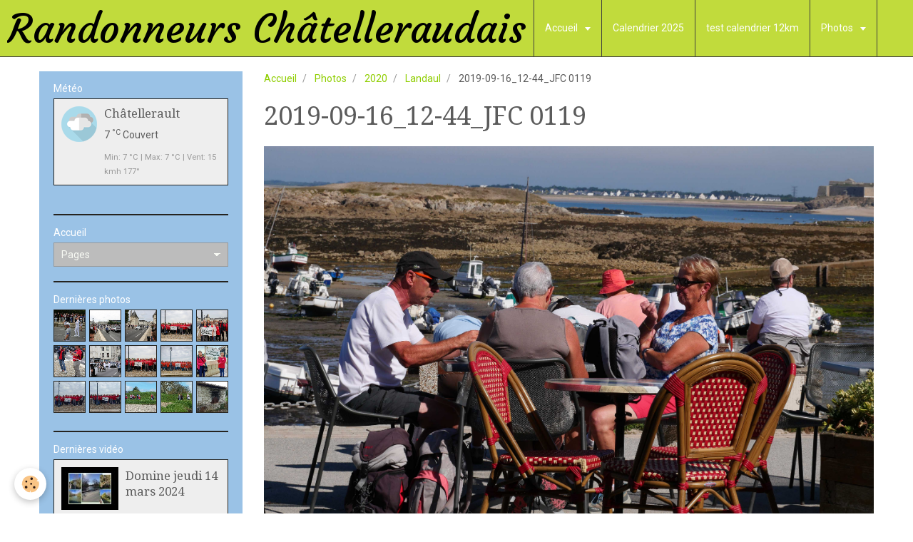

--- FILE ---
content_type: text/html; charset=UTF-8
request_url: https://www.randonneurschatelleraudais.fr/album/cat-2020/landaul/2019-09-16-12-44-jfc-0119.html
body_size: 70478
content:
<!DOCTYPE html>
<html lang="fr">
    <head>
        <title>2019-09-16_12-44_JFC 0119</title>
        <!-- smart / travel -->
<meta http-equiv="Content-Type" content="text/html; charset=utf-8">
<!--[if IE]>
<meta http-equiv="X-UA-Compatible" content="IE=edge">
<![endif]-->
<meta name="viewport" content="width=device-width, initial-scale=1, maximum-scale=1.0, user-scalable=no">
<meta name="msapplication-tap-highlight" content="no">
  <link rel="image_src" href="https://www.randonneurschatelleraudais.fr/medias/album/2019-09-16-12-44-jfc-0119.jpg" />
  <meta property="og:image" content="https://www.randonneurschatelleraudais.fr/medias/album/2019-09-16-12-44-jfc-0119.jpg" />
  <link rel="canonical" href="https://www.randonneurschatelleraudais.fr/album/cat-2020/landaul/2019-09-16-12-44-jfc-0119.html">
<meta name="generator" content="e-monsite (e-monsite.com)">



<link href="https://fonts.googleapis.com/css?family=Open%20Sans:300,400,700&amp;display=swap" rel="stylesheet">




        <meta name="theme-color" content="#8FCE00">
        <meta name="msapplication-navbutton-color" content="#8FCE00">
        <meta name="apple-mobile-web-app-capable" content="yes">
        <meta name="apple-mobile-web-app-status-bar-style" content="black-translucent">

                
                                    
                                    
                                     
                                                                                                                    
            <link href="https://fonts.googleapis.com/css?family=Roboto:300,400,700%7CDroid%20Serif:300,400,700%7CCourgette:300,400,700&display=swap" rel="stylesheet">
        
        <link href="https://maxcdn.bootstrapcdn.com/font-awesome/4.7.0/css/font-awesome.min.css" rel="stylesheet">

        <link href="//www.randonneurschatelleraudais.fr/themes/combined.css?v=6_1646067808_312" rel="stylesheet">

        <!-- EMS FRAMEWORK -->
        <script src="//www.randonneurschatelleraudais.fr/medias/static/themes/ems_framework/js/jquery.min.js"></script>
        <!-- HTML5 shim and Respond.js for IE8 support of HTML5 elements and media queries -->
        <!--[if lt IE 9]>
        <script src="//www.randonneurschatelleraudais.fr/medias/static/themes/ems_framework/js/html5shiv.min.js"></script>
        <script src="//www.randonneurschatelleraudais.fr/medias/static/themes/ems_framework/js/respond.min.js"></script>
        <![endif]-->
        <script src="//www.randonneurschatelleraudais.fr/medias/static/themes/ems_framework/js/ems-framework.min.js?v=2093"></script>
        <script src="https://www.randonneurschatelleraudais.fr/themes/content.js?v=6_1646067808_312&lang=fr"></script>

            <script src="//www.randonneurschatelleraudais.fr/medias/static/js/rgpd-cookies/jquery.rgpd-cookies.js?v=2093"></script>
    <script>
                                    $(document).ready(function() {
            $.RGPDCookies({
                theme: 'ems_framework',
                site: 'www.randonneurschatelleraudais.fr',
                privacy_policy_link: '/about/privacypolicy/',
                cookies: [{"id":null,"favicon_url":"https:\/\/ssl.gstatic.com\/analytics\/20210414-01\/app\/static\/analytics_standard_icon.png","enabled":true,"model":"google_analytics","title":"Google Analytics","short_description":"Permet d'analyser les statistiques de consultation de notre site","long_description":"Indispensable pour piloter notre site internet, il permet de mesurer des indicateurs comme l\u2019affluence, les produits les plus consult\u00e9s, ou encore la r\u00e9partition g\u00e9ographique des visiteurs.","privacy_policy_url":"https:\/\/support.google.com\/analytics\/answer\/6004245?hl=fr","slug":"google-analytics"},{"id":null,"favicon_url":"","enabled":true,"model":"addthis","title":"AddThis","short_description":"Partage social","long_description":"Nous utilisons cet outil afin de vous proposer des liens de partage vers des plateformes tiers comme Twitter, Facebook, etc.","privacy_policy_url":"https:\/\/www.oracle.com\/legal\/privacy\/addthis-privacy-policy.html","slug":"addthis"}],
                modal_title: 'Gestion\u0020des\u0020cookies',
                modal_description: 'd\u00E9pose\u0020des\u0020cookies\u0020pour\u0020am\u00E9liorer\u0020votre\u0020exp\u00E9rience\u0020de\u0020navigation,\nmesurer\u0020l\u0027audience\u0020du\u0020site\u0020internet,\u0020afficher\u0020des\u0020publicit\u00E9s\u0020personnalis\u00E9es,\nr\u00E9aliser\u0020des\u0020campagnes\u0020cibl\u00E9es\u0020et\u0020personnaliser\u0020l\u0027interface\u0020du\u0020site.',
                privacy_policy_label: 'Consulter\u0020la\u0020politique\u0020de\u0020confidentialit\u00E9',
                check_all_label: 'Tout\u0020cocher',
                refuse_button: 'Refuser',
                settings_button: 'Param\u00E9trer',
                accept_button: 'Accepter',
                callback: function() {
                    // website google analytics case (with gtag), consent "on the fly"
                    if ('gtag' in window && typeof window.gtag === 'function') {
                        if (window.jsCookie.get('rgpd-cookie-google-analytics') === undefined
                            || window.jsCookie.get('rgpd-cookie-google-analytics') === '0') {
                            gtag('consent', 'update', {
                                'ad_storage': 'denied',
                                'analytics_storage': 'denied'
                            });
                        } else {
                            gtag('consent', 'update', {
                                'ad_storage': 'granted',
                                'analytics_storage': 'granted'
                            });
                        }
                    }
                }
            });
        });
    </script>

        <script async src="https://www.googletagmanager.com/gtag/js?id=G-4VN4372P6E"></script>
<script>
    window.dataLayer = window.dataLayer || [];
    function gtag(){dataLayer.push(arguments);}
    
    gtag('consent', 'default', {
        'ad_storage': 'denied',
        'analytics_storage': 'denied'
    });
    
    gtag('js', new Date());
    gtag('config', 'G-4VN4372P6E');
</script>

                <script type="application/ld+json">
    {
        "@context" : "https://schema.org/",
        "@type" : "WebSite",
        "name" : "Randonneurs Châtelleraudais",
        "url" : "https://www.randonneurschatelleraudais.fr/"
    }
</script>
            </head>
    <body id="album_run_cat-2020_landaul_2019-09-16-12-44-jfc-0119" class="default menu-fixed">
        

        
        <!-- NAV -->
        <nav class="navbar navbar-top navbar-fixed-top">
            <div class="container">
                <div class="navbar-header">
                                        <button data-toggle="collapse" data-target="#navbar" data-orientation="horizontal" class="btn btn-link navbar-toggle">
                		<i class="fa fa-bars"></i>
					</button>
                                                            <a class="brand" href="https://www.randonneurschatelleraudais.fr/">
                                                                        <span>Randonneurs Châtelleraudais</span>
                                            </a>
                                    </div>
                                <div id="navbar" class="collapse">
                        <ul class="nav navbar-nav">
                    <li class="subnav">
                <a href="https://www.randonneurschatelleraudais.fr/pages/" class="subnav-toggle" data-toggle="subnav">
                                        Accueil
                </a>
                                    <ul class="nav subnav-menu">
                                                    <li class="subnav">
                                <a href="https://www.randonneurschatelleraudais.fr/pages/pages-membres/" class="subnav-toggle" data-toggle="subnav">
                                    Pages membres du CA
                                </a>
                                                                    <ul class="nav subnav-menu">
                                                                                    <li>
                                                <a href="https://www.randonneurschatelleraudais.fr/pages/pages-membres/agenda/">Agenda</a>
                                            </li>
                                                                                    <li>
                                                <a href="https://www.randonneurschatelleraudais.fr/pages/pages-membres/documents-pour-le-bureau.html">Documents pour le bureau</a>
                                            </li>
                                                                                    <li>
                                                <a href="https://www.randonneurschatelleraudais.fr/pages/pages-membres/les-comptes-rendus-de-reunion.html">Les comptes rendus de réunion</a>
                                            </li>
                                                                                    <li>
                                                <a href="https://www.randonneurschatelleraudais.fr/pages/pages-membres/secretariat.html">Coordonnées CA 2024</a>
                                            </li>
                                                                            </ul>
                                                            </li>
                                                    <li class="subnav">
                                <a href="https://www.randonneurschatelleraudais.fr/pages/l-assos/" class="subnav-toggle" data-toggle="subnav">
                                    L'association
                                </a>
                                                                    <ul class="nav subnav-menu">
                                                                                    <li>
                                                <a href="https://www.randonneurschatelleraudais.fr/pages/l-assos/l-association-1761057911.html">Les membres du bureau</a>
                                            </li>
                                                                                    <li>
                                                <a href="https://www.randonneurschatelleraudais.fr/pages/l-assos/le-president.html">Le mot du Président</a>
                                            </li>
                                                                                    <li>
                                                <a href="https://www.randonneurschatelleraudais.fr/pages/l-assos/presentation-du-club.html">Présentation du club</a>
                                            </li>
                                                                                    <li>
                                                <a href="https://www.randonneurschatelleraudais.fr/pages/l-assos/page.html">Documents : RI ...</a>
                                            </li>
                                                                                    <li>
                                                <a href="https://www.randonneurschatelleraudais.fr/pages/l-assos/notre-materiel.html">Notre matériel</a>
                                            </li>
                                                                                    <li>
                                                <a href="https://www.randonneurschatelleraudais.fr/pages/l-assos/baliseurs.html">Baliseurs</a>
                                            </li>
                                                                            </ul>
                                                            </li>
                                                    <li class="subnav">
                                <a href="https://www.randonneurschatelleraudais.fr/pages/nos-activites/" class="subnav-toggle" data-toggle="subnav">
                                    Nos activités
                                </a>
                                                                    <ul class="nav subnav-menu">
                                                                                    <li>
                                                <a href="https://www.randonneurschatelleraudais.fr/pages/nos-activites/rando-pedestre.html">Rando pédestre</a>
                                            </li>
                                                                                    <li>
                                                <a href="https://www.randonneurschatelleraudais.fr/pages/nos-activites/rando-sante.html">Rando Santé</a>
                                            </li>
                                                                                    <li>
                                                <a href="https://www.randonneurschatelleraudais.fr/pages/nos-activites/marche-nordique.html">Marche Nordique</a>
                                            </li>
                                                                            </ul>
                                                            </li>
                                                    <li class="subnav">
                                <a href="https://www.randonneurschatelleraudais.fr/pages/revus/" class="subnav-toggle" data-toggle="subnav">
                                    Revues
                                </a>
                                                                    <ul class="nav subnav-menu">
                                                                                    <li>
                                                <a href="https://www.randonneurschatelleraudais.fr/pages/revus/revue-de-presse.html">Revue de presse</a>
                                            </li>
                                                                                    <li>
                                                <a href="https://www.randonneurschatelleraudais.fr/pages/revus/revues-nouv-aquitaine-rando.html">Revues Nouv. Aquitaine rando</a>
                                            </li>
                                                                                    <li>
                                                <a href="https://www.randonneurschatelleraudais.fr/pages/revus/revues-sentier-vienne.html">Revues sentiers Vienne</a>
                                            </li>
                                                                            </ul>
                                                            </li>
                                                    <li>
                                <a href="https://www.randonneurschatelleraudais.fr/pages/formation.html">
                                    Formation
                                </a>
                                                            </li>
                                                    <li>
                                <a href="https://www.randonneurschatelleraudais.fr/pages/regles-de-prudence.html">
                                    Votre sécurité
                                </a>
                                                            </li>
                                                    <li>
                                <a href="https://www.randonneurschatelleraudais.fr/pages/adhesion-a-l-association.html">
                                    Adhésion et débutants
                                </a>
                                                            </li>
                                                    <li>
                                <a href="https://www.randonneurschatelleraudais.fr/pages/pour-nous-joindre.html">
                                    Pour nous joindre
                                </a>
                                                            </li>
                                                    <li>
                                <a href="https://www.randonneurschatelleraudais.fr/pages/fichiers-a-telecharger.html">
                                    Fichiers à télécharger
                                </a>
                                                            </li>
                                                    <li>
                                <a href="https://www.randonneurschatelleraudais.fr/pages/faq.html">
                                    FAQ.
                                </a>
                                                            </li>
                                                    <li>
                                <a href="https://www.randonneurschatelleraudais.fr/pages/mentions-legales.html">
                                    Mentions légales
                                </a>
                                                            </li>
                                                    <li>
                                <a href="https://www.randonneurschatelleraudais.fr/pages/notre-region-gites.html">
                                    Notre région- Gîtes ....
                                </a>
                                                            </li>
                                            </ul>
                            </li>
                    <li>
                <a href="https://www.randonneurschatelleraudais.fr/pages/calendrier-2025/">
                                        Calendrier 2025
                </a>
                            </li>
                    <li>
                <a href="https://www.randonneurschatelleraudais.fr/pages/test-calendrier-12km.html">
                                        test calendrier 12km
                </a>
                            </li>
                    <li class="subnav">
                <a href="https://www.randonneurschatelleraudais.fr/album/" class="subnav-toggle" data-toggle="subnav">
                                        Photos
                </a>
                                    <ul class="nav subnav-menu">
                                                    <li class="subnav">
                                <a href="https://www.randonneurschatelleraudais.fr/album/cat-2020/" class="subnav-toggle" data-toggle="subnav">
                                    2020
                                </a>
                                                                    <ul class="nav subnav-menu">
                                                                                    <li>
                                                <a href="https://www.randonneurschatelleraudais.fr/album/cat-2020/galette/">Galette</a>
                                            </li>
                                                                                    <li>
                                                <a href="https://www.randonneurschatelleraudais.fr/album/cat-2020/sejour-asnelles/">Séjour Asnelles</a>
                                            </li>
                                                                                    <li>
                                                <a href="https://www.randonneurschatelleraudais.fr/album/cat-2020/marche-nordique/">Marche Nordique</a>
                                            </li>
                                                                                    <li>
                                                <a href="https://www.randonneurschatelleraudais.fr/album/cat-2020/sejour-st-savinien/">Séjour St Savinien</a>
                                            </li>
                                                                                    <li>
                                                <a href="https://www.randonneurschatelleraudais.fr/album/cat-2020/dimanche/">Dimanche</a>
                                            </li>
                                                                                    <li>
                                                <a href="https://www.randonneurschatelleraudais.fr/album/cat-2020/jeudi/">Jeudi</a>
                                            </li>
                                                                                    <li>
                                                <a href="https://www.randonneurschatelleraudais.fr/album/cat-2020/mardi-rando-sante/">Mardi (rando santé)</a>
                                            </li>
                                                                                    <li>
                                                <a href="https://www.randonneurschatelleraudais.fr/album/cat-2020/lundi/">Lundi</a>
                                            </li>
                                                                                    <li>
                                                <a href="https://www.randonneurschatelleraudais.fr/album/cat-2020/jura/">Jura</a>
                                            </li>
                                                                                    <li>
                                                <a href="https://www.randonneurschatelleraudais.fr/album/cat-2020/landaul/">Landaul</a>
                                            </li>
                                                                                    <li>
                                                <a href="https://www.randonneurschatelleraudais.fr/album/cat-2020/soiree-video/">Soirée vidéo</a>
                                            </li>
                                                                                    <li>
                                                <a href="https://www.randonneurschatelleraudais.fr/album/cat-2020/balisage/">Balisage</a>
                                            </li>
                                                                                    <li>
                                                <a href="https://www.randonneurschatelleraudais.fr/album/cat-2020/chandeleur/">Chandeleur</a>
                                            </li>
                                                                            </ul>
                                                            </li>
                                                    <li class="subnav">
                                <a href="https://www.randonneurschatelleraudais.fr/album/cat-2021/" class="subnav-toggle" data-toggle="subnav">
                                    2021
                                </a>
                                                                    <ul class="nav subnav-menu">
                                                                                    <li>
                                                <a href="https://www.randonneurschatelleraudais.fr/album/cat-2021/cremille/">Crémille</a>
                                            </li>
                                                                                    <li>
                                                <a href="https://www.randonneurschatelleraudais.fr/album/cat-2021/baliseurs/">Baliseurs</a>
                                            </li>
                                                                                    <li>
                                                <a href="https://www.randonneurschatelleraudais.fr/album/cat-2021/rando-du-lundi/">Rando du lundi</a>
                                            </li>
                                                                                    <li>
                                                <a href="https://www.randonneurschatelleraudais.fr/album/cat-2021/randos-du-lundi-12-kms/">Randos du lundi 12 kms</a>
                                            </li>
                                                                                    <li>
                                                <a href="https://www.randonneurschatelleraudais.fr/album/cat-2021/randos-du-jeudi/">Randos du jeudi</a>
                                            </li>
                                                                                    <li>
                                                <a href="https://www.randonneurschatelleraudais.fr/album/cat-2021/randos-douces/">randos douces</a>
                                            </li>
                                                                            </ul>
                                                            </li>
                                                    <li class="subnav">
                                <a href="https://www.randonneurschatelleraudais.fr/album/cat-2022/" class="subnav-toggle" data-toggle="subnav">
                                    2022
                                </a>
                                                                    <ul class="nav subnav-menu">
                                                                                    <li>
                                                <a href="https://www.randonneurschatelleraudais.fr/album/cat-2022/lundi/">Lundi</a>
                                            </li>
                                                                                    <li>
                                                <a href="https://www.randonneurschatelleraudais.fr/album/cat-2022/mardi/">Mardi</a>
                                            </li>
                                                                                    <li>
                                                <a href="https://www.randonneurschatelleraudais.fr/album/cat-2022/jeudi/">Jeudi</a>
                                            </li>
                                                                                    <li>
                                                <a href="https://www.randonneurschatelleraudais.fr/album/cat-2022/evenements-de-l-annee/">Soirée vidéo 11 mars</a>
                                            </li>
                                                                                    <li>
                                                <a href="https://www.randonneurschatelleraudais.fr/album/cat-2022/poitiers-13-mars/">Poitiers 13 mars</a>
                                            </li>
                                                                                    <li>
                                                <a href="https://www.randonneurschatelleraudais.fr/album/cat-2022/brenne-nature-6-mai/">Brenne nature 6 mai</a>
                                            </li>
                                                                                    <li>
                                                <a href="https://www.randonneurschatelleraudais.fr/album/cat-2022/baliseurs/">Baliseurs</a>
                                            </li>
                                                                                    <li>
                                                <a href="https://www.randonneurschatelleraudais.fr/album/cat-2022/ag-2022/">AG 2022</a>
                                            </li>
                                                                            </ul>
                                                            </li>
                                                    <li class="subnav">
                                <a href="https://www.randonneurschatelleraudais.fr/album/cat-2023/" class="subnav-toggle" data-toggle="subnav">
                                    2023
                                </a>
                                                                    <ul class="nav subnav-menu">
                                                                                    <li>
                                                <a href="https://www.randonneurschatelleraudais.fr/album/cat-2023/lundi/">Lundi</a>
                                            </li>
                                                                                    <li>
                                                <a href="https://www.randonneurschatelleraudais.fr/album/cat-2023/mardi/">Mardi</a>
                                            </li>
                                                                                    <li>
                                                <a href="https://www.randonneurschatelleraudais.fr/album/cat-2023/jeudi/">Jeudi</a>
                                            </li>
                                                                                    <li>
                                                <a href="https://www.randonneurschatelleraudais.fr/album/cat-2023/sejours/">Manifestations et séjours</a>
                                            </li>
                                                                                    <li>
                                                <a href="https://www.randonneurschatelleraudais.fr/album/cat-2023/soiree-video-10-03/">Soirée vidéo 10/03</a>
                                            </li>
                                                                                    <li>
                                                <a href="https://www.randonneurschatelleraudais.fr/album/cat-2023/soiree-automnale-13-oct/">Soirée automnale 13 oct</a>
                                            </li>
                                                                                    <li>
                                                <a href="https://www.randonneurschatelleraudais.fr/album/cat-2023/baliseurs/">Baliseurs</a>
                                            </li>
                                                                                    <li>
                                                <a href="https://www.randonneurschatelleraudais.fr/album/cat-2023/formation-securite-psc1/">Formation sécurité PSC1</a>
                                            </li>
                                                                            </ul>
                                                            </li>
                                                    <li class="subnav">
                                <a href="https://www.randonneurschatelleraudais.fr/album/cat-2024/" class="subnav-toggle" data-toggle="subnav">
                                    2024
                                </a>
                                                                    <ul class="nav subnav-menu">
                                                                                    <li>
                                                <a href="https://www.randonneurschatelleraudais.fr/album/cat-2024/manifestations-sejours/">Manifestations & séjours</a>
                                            </li>
                                                                                    <li>
                                                <a href="https://www.randonneurschatelleraudais.fr/album/cat-2024/lundi/">Lundi</a>
                                            </li>
                                                                                    <li>
                                                <a href="https://www.randonneurschatelleraudais.fr/album/cat-2024/mardi/">Mardi</a>
                                            </li>
                                                                                    <li>
                                                <a href="https://www.randonneurschatelleraudais.fr/album/cat-2024/jeudi/">Jeudi</a>
                                            </li>
                                                                            </ul>
                                                            </li>
                                                    <li class="subnav">
                                <a href="https://www.randonneurschatelleraudais.fr/album/archives/" class="subnav-toggle" data-toggle="subnav">
                                    Archives
                                </a>
                                                                    <ul class="nav subnav-menu">
                                                                                    <li>
                                                <a href="https://www.randonneurschatelleraudais.fr/album/archives/photos-prises-a-l-ag-2019/">Photos prises à l'AG 2019</a>
                                            </li>
                                                                            </ul>
                                                            </li>
                                                    <li>
                                <a href="https://www.randonneurschatelleraudais.fr/album/2026/">
                                    2026
                                </a>
                                                            </li>
                                            </ul>
                            </li>
                    <li>
                <a href="https://www.randonneurschatelleraudais.fr/videos/">
                                        Vidéos
                </a>
                            </li>
                    <li class="subnav">
                <a href="https://www.randonneurschatelleraudais.fr/liens/" class="subnav-toggle" data-toggle="subnav">
                                        Liens
                </a>
                                    <ul class="nav subnav-menu">
                                                    <li>
                                <a href="https://www.randonneurschatelleraudais.fr/liens/nafix.html">
                                    NAFIX
                                </a>
                                                            </li>
                                                    <li>
                                <a href="https://www.randonneurschatelleraudais.fr/liens/grand-chatellerault.html">
                                    Grand Châtellerault
                                </a>
                                                            </li>
                                                    <li>
                                <a href="https://www.randonneurschatelleraudais.fr/liens/grand-poitiers.html">
                                    Grand Poitiers
                                </a>
                                                            </li>
                                                    <li>
                                <a href="https://www.randonneurschatelleraudais.fr/liens/ffrandonnee-infos-vienne.html">
                                    FFRandonnée infos Vienne
                                </a>
                                                            </li>
                                                    <li>
                                <a href="https://www.randonneurschatelleraudais.fr/liens/ffrandonnee-infos-federale.html">
                                    FFRandonnée infos fédérale
                                </a>
                                                            </li>
                                                    <li>
                                <a href="https://www.randonneurschatelleraudais.fr/liens/territoires-de-loudun.html">
                                    Territoires de Loudun
                                </a>
                                                            </li>
                                                    <li>
                                <a href="https://www.randonneurschatelleraudais.fr/liens/rando-millevaches.html">
                                    Rando Millevaches
                                </a>
                                                            </li>
                                                    <li>
                                <a href="https://www.randonneurschatelleraudais.fr/liens/rando-en-vendee.html">
                                    Rando en Vendée
                                </a>
                                                            </li>
                                                    <li>
                                <a href="https://www.randonneurschatelleraudais.fr/liens/suricate.html">
                                    Suricate
                                </a>
                                                            </li>
                                                    <li>
                                <a href="https://www.randonneurschatelleraudais.fr/liens/visorando.html">
                                    Visorando
                                </a>
                                                            </li>
                                                    <li>
                                <a href="https://www.randonneurschatelleraudais.fr/liens/creer-son-site.html">
                                    Créer son site
                                </a>
                                                            </li>
                                                    <li>
                                <a href="https://www.randonneurschatelleraudais.fr/liens/marando-l-application-de-la-ffrandonnee.html">
                                    MaRando® l'application de la FFRandonnée
                                </a>
                                                            </li>
                                            </ul>
                            </li>
                    <li>
                <a href="https://www.randonneurschatelleraudais.fr/contact">
                                        Contact
                </a>
                            </li>
            </ul>

                </div>
                
                            </div>
        </nav>
        
        <!-- WRAPPER -->
                                                                <div id="wrapper" class="container">
            <!-- MAIN -->
            <div id="main">
                                       <ol class="breadcrumb">
                  <li>
            <a href="https://www.randonneurschatelleraudais.fr/">Accueil</a>
        </li>
                        <li>
            <a href="https://www.randonneurschatelleraudais.fr/album/">Photos</a>
        </li>
                        <li>
            <a href="https://www.randonneurschatelleraudais.fr/album/cat-2020/">2020</a>
        </li>
                        <li>
            <a href="https://www.randonneurschatelleraudais.fr/album/cat-2020/landaul/">Landaul</a>
        </li>
                        <li class="active">
            2019-09-16_12-44_JFC 0119
         </li>
            </ol>
                                
                                                                    
                                <div class="view view-album" id="view-item" data-category="landaul" data-mcp-item-id="5d87a56beafa527d0af92986">
    <h1 class="view-title">2019-09-16_12-44_JFC 0119</h1>
    
    

    <p class="text-center">
        <img src="https://www.randonneurschatelleraudais.fr/medias/album/2019-09-16-12-44-jfc-0119.jpg" alt="2019-09-16_12-44_JFC 0119">
    </p>

    <ul class="category-navigation">
        <li>
                            <a href="https://www.randonneurschatelleraudais.fr/album/cat-2020/landaul/2019-09-16-12-33-jfc-0118.html" class="btn btn-default">
                    <i class="fa fa-angle-left fa-lg"></i>
                    <img src="https://www.randonneurschatelleraudais.fr/medias/album/2019-09-16-12-33-jfc-0118.jpg?fx=c_80_80" width="80" alt="">
                </a>
                    </li>

        <li>
            <a href="https://www.randonneurschatelleraudais.fr/album/cat-2020/landaul/" class="btn btn-small btn-default">Retour</a>
        </li>

        <li>
                            <a href="https://www.randonneurschatelleraudais.fr/album/cat-2020/landaul/2019-09-16-12-46-jfc-0121.html" class="btn btn-default">
                    <img src="https://www.randonneurschatelleraudais.fr/medias/album/2019-09-16-12-46-jfc-0121.jpg?fx=c_80_80" width="80" alt="">
                    <i class="fa fa-angle-right fa-lg"></i>
                </a>
                    </li>
    </ul>

    

</div>

            </div>
            <!-- //MAIN -->

                        <!-- SIDEBAR -->
            <div id="sidebar">
                <div id="sidebar-wrapper">
                    
                                                                                                                                                                                                        <div class="widget" data-id="widget_meteo">
                                    
<div class="widget-title">
    
        <span>
            Météo
        </span>  

        
</div>

                                                                        <div id="widget1" class="widget-content" data-role="widget-content">
                                            <div class="media-list media-stacked">
        <div class="media">
            <div class="media-object">
                <img src="//www.randonneurschatelleraudais.fr/medias/static/themes/im/widget_meteo/04d.png" width="50" alt="Couvert">
            </div>
            <div class="media-body">
                <p class="media-heading">Châtellerault</p>
                <p class="media-subheading">
                    <span class="meteo-temperature">7</span>
                    <sup class="meteo-unit">°C</sup> 
                    Couvert
                </p>
                <p class="text-muted">
                    <small>Min: 7 °C | 
                    Max: 7 °C | 
                    Vent: 15 kmh 177°</small>
                </p>
            </div>
        </div>
    </div>

                                    </div>
                                                                    </div>
                                                                                                                                                                                                                                                                                                                                                                <div class="widget" data-id="widget_page_category">
                                    
<div class="widget-title">
    
            <a href="https://www.randonneurschatelleraudais.fr/pages">
        <span>
            Accueil
        </span>  

            </a>
        
</div>

                                                                        <div id="widget2" class="widget-content" data-role="widget-content">
                                                <form method="post" action="#">
         <select name="pagelist" onchange="window.location=this.value;">
            <option value="">Pages</option>
                                               <option class="page" value="https://www.randonneurschatelleraudais.fr/pages/formation.html">Formation</option>
                                   <option class="page" value="https://www.randonneurschatelleraudais.fr/pages/regles-de-prudence.html">Votre sécurité</option>
                                   <option class="page" value="https://www.randonneurschatelleraudais.fr/pages/adhesion-a-l-association.html">Adhésion et débutants</option>
                                   <option class="page" value="https://www.randonneurschatelleraudais.fr/pages/pour-nous-joindre.html">Pour nous joindre</option>
                                   <option class="page" value="https://www.randonneurschatelleraudais.fr/pages/fichiers-a-telecharger.html">Fichiers à télécharger</option>
                                   <option class="page" value="https://www.randonneurschatelleraudais.fr/pages/faq.html">FAQ.</option>
                                   <option class="page" value="https://www.randonneurschatelleraudais.fr/pages/mentions-legales.html">Mentions légales</option>
                                   <option class="page" value="https://www.randonneurschatelleraudais.fr/pages/notre-region-gites.html">Notre région- Gîtes ....</option>
                            
                                             <option class="category" value="https://www.randonneurschatelleraudais.fr/pages/pages-membres/">Pages membres du CA</option>
                                                               <option class="page" value="https://www.randonneurschatelleraudais.fr/pages/pages-membres/documents-pour-le-bureau.html">&nbsp;&nbsp;&nbsp;&nbsp;Documents pour le bureau</option>
                                             <option class="page" value="https://www.randonneurschatelleraudais.fr/pages/pages-membres/les-comptes-rendus-de-reunion.html">&nbsp;&nbsp;&nbsp;&nbsp;Les comptes rendus de réunion</option>
                                             <option class="page" value="https://www.randonneurschatelleraudais.fr/pages/pages-membres/secretariat.html">&nbsp;&nbsp;&nbsp;&nbsp;Coordonnées CA 2024</option>
                                       
                                 <option class="category" value="https://www.randonneurschatelleraudais.fr/pages/l-assos/">L'association</option>
                                                               <option class="page" value="https://www.randonneurschatelleraudais.fr/pages/l-assos/le-president.html">&nbsp;&nbsp;&nbsp;&nbsp;Le mot du Président</option>
                                             <option class="page" value="https://www.randonneurschatelleraudais.fr/pages/l-assos/l-association-1761057911.html">&nbsp;&nbsp;&nbsp;&nbsp;Les membres du bureau</option>
                                             <option class="page" value="https://www.randonneurschatelleraudais.fr/pages/l-assos/presentation-du-club.html">&nbsp;&nbsp;&nbsp;&nbsp;Présentation du club</option>
                                             <option class="page" value="https://www.randonneurschatelleraudais.fr/pages/l-assos/page.html">&nbsp;&nbsp;&nbsp;&nbsp;Documents : RI ...</option>
                                             <option class="page" value="https://www.randonneurschatelleraudais.fr/pages/l-assos/notre-materiel.html">&nbsp;&nbsp;&nbsp;&nbsp;Notre matériel</option>
                                             <option class="page" value="https://www.randonneurschatelleraudais.fr/pages/l-assos/baliseurs.html">&nbsp;&nbsp;&nbsp;&nbsp;Baliseurs</option>
                                       
                                 <option class="category" value="https://www.randonneurschatelleraudais.fr/pages/nos-activites/">Nos activités</option>
                                                               <option class="page" value="https://www.randonneurschatelleraudais.fr/pages/nos-activites/rando-pedestre.html">&nbsp;&nbsp;&nbsp;&nbsp;Rando pédestre</option>
                                             <option class="page" value="https://www.randonneurschatelleraudais.fr/pages/nos-activites/rando-sante.html">&nbsp;&nbsp;&nbsp;&nbsp;Rando Santé</option>
                                             <option class="page" value="https://www.randonneurschatelleraudais.fr/pages/nos-activites/marche-nordique.html">&nbsp;&nbsp;&nbsp;&nbsp;Marche Nordique</option>
                                       
                                 <option class="category" value="https://www.randonneurschatelleraudais.fr/pages/revus/">Revues</option>
                                                               <option class="page" value="https://www.randonneurschatelleraudais.fr/pages/revus/revue-de-presse.html">&nbsp;&nbsp;&nbsp;&nbsp;Revue de presse</option>
                                             <option class="page" value="https://www.randonneurschatelleraudais.fr/pages/revus/revues-nouv-aquitaine-rando.html">&nbsp;&nbsp;&nbsp;&nbsp;Revues Nouv. Aquitaine rando</option>
                                             <option class="page" value="https://www.randonneurschatelleraudais.fr/pages/revus/revues-sentier-vienne.html">&nbsp;&nbsp;&nbsp;&nbsp;Revues sentiers Vienne</option>
                                       
                                    </select>
    </form>
    

                                    </div>
                                                                    </div>
                                                                                                                                                                                                                                                                                                    <div class="widget" data-id="widget_image_last">
                                    
<div class="widget-title">
    
        <span>
            Dernières photos
        </span>  

        
</div>

                                                                        <div id="widget3" class="widget-content" data-role="widget-content">
                                        <ul class="media-list media-thumbnails" data-addon="album">
           <li class="media" data-category="flamme-olympique">
            <div class="media-object">
                <a href="https://www.randonneurschatelleraudais.fr/album/cat-2024/manifestations-sejours/flamme-olympique/flamme9.html">
                                            <img src="https://www.randonneurschatelleraudais.fr/medias/album/flamme9.jpg?fx=c_400_400" alt="Flamme Olympique Gaboriau" width="400">
                                    </a>
            </div>
        </li>
           <li class="media" data-category="flamme-olympique">
            <div class="media-object">
                <a href="https://www.randonneurschatelleraudais.fr/album/cat-2024/manifestations-sejours/flamme-olympique/flamme8.html">
                                            <img src="https://www.randonneurschatelleraudais.fr/medias/album/flamme8.jpg?fx=c_400_400" alt="Flamme Olympique Gaboriau" width="400">
                                    </a>
            </div>
        </li>
           <li class="media" data-category="flamme-olympique">
            <div class="media-object">
                <a href="https://www.randonneurschatelleraudais.fr/album/cat-2024/manifestations-sejours/flamme-olympique/flamme5.html">
                                            <img src="https://www.randonneurschatelleraudais.fr/medias/album/flamme5.jpg?fx=c_400_400" alt="Flamme Olympique Gaboriau" width="400">
                                    </a>
            </div>
        </li>
           <li class="media" data-category="flamme-olympique">
            <div class="media-object">
                <a href="https://www.randonneurschatelleraudais.fr/album/cat-2024/manifestations-sejours/flamme-olympique/flamme4.html">
                                            <img src="https://www.randonneurschatelleraudais.fr/medias/album/flamme4.jpg?fx=c_400_400" alt="Flamme Olympique Gaboriau" width="400">
                                    </a>
            </div>
        </li>
           <li class="media" data-category="flamme-olympique">
            <div class="media-object">
                <a href="https://www.randonneurschatelleraudais.fr/album/cat-2024/manifestations-sejours/flamme-olympique/flamme1.html">
                                            <img src="https://www.randonneurschatelleraudais.fr/medias/album/flamme1.jpg?fx=c_400_400" alt="Flamme Olympique Gaboriau" width="400">
                                    </a>
            </div>
        </li>
           <li class="media" data-category="flamme-olympique">
            <div class="media-object">
                <a href="https://www.randonneurschatelleraudais.fr/album/cat-2024/manifestations-sejours/flamme-olympique/flamme-didier.html">
                                            <img src="https://www.randonneurschatelleraudais.fr/medias/album/flamme-didier.jpg?fx=c_400_400" alt="Flamme Olympique Gaboriau" width="400">
                                    </a>
            </div>
        </li>
           <li class="media" data-category="flamme-olympique">
            <div class="media-object">
                <a href="https://www.randonneurschatelleraudais.fr/album/cat-2024/manifestations-sejours/flamme-olympique/flamm6.html">
                                            <img src="https://www.randonneurschatelleraudais.fr/medias/album/flamm6.jpg?fx=c_400_400" alt="Flamme Olympique Gaboriau" width="400">
                                    </a>
            </div>
        </li>
           <li class="media" data-category="flamme-olympique">
            <div class="media-object">
                <a href="https://www.randonneurschatelleraudais.fr/album/cat-2024/manifestations-sejours/flamme-olympique/famme3.html">
                                            <img src="https://www.randonneurschatelleraudais.fr/medias/album/famme3.jpg?fx=c_400_400" alt="Flamme Olympique Gaboriau" width="400">
                                    </a>
            </div>
        </li>
           <li class="media" data-category="flamme-olympique">
            <div class="media-object">
                <a href="https://www.randonneurschatelleraudais.fr/album/cat-2024/manifestations-sejours/flamme-olympique/resized-img-378511didier.html">
                                            <img src="https://www.randonneurschatelleraudais.fr/medias/album/resized-img-378511didier.jpg?fx=c_400_400" alt=" Flamme Olympique Didier V" width="400">
                                    </a>
            </div>
        </li>
           <li class="media" data-category="flamme-olympique">
            <div class="media-object">
                <a href="https://www.randonneurschatelleraudais.fr/album/cat-2024/manifestations-sejours/flamme-olympique/img-20240527-wa0005denise.html">
                                            <img src="https://www.randonneurschatelleraudais.fr/medias/album/img-20240527-wa0005denise.jpg?fx=c_400_400" alt="Flamme Olympique Denise R" width="400">
                                    </a>
            </div>
        </li>
           <li class="media" data-category="flamme-olympique">
            <div class="media-object">
                <a href="https://www.randonneurschatelleraudais.fr/album/cat-2024/manifestations-sejours/flamme-olympique/img-20240527-wa0004denise.html">
                                            <img src="https://www.randonneurschatelleraudais.fr/medias/album/img-20240527-wa0004denise.jpg?fx=c_400_400" alt="Flamme Olympique Denise R" width="400">
                                    </a>
            </div>
        </li>
           <li class="media" data-category="flamme-olympique">
            <div class="media-object">
                <a href="https://www.randonneurschatelleraudais.fr/album/cat-2024/manifestations-sejours/flamme-olympique/img-20240527-wa0003denise.html">
                                            <img src="https://www.randonneurschatelleraudais.fr/medias/album/img-20240527-wa0003denise.jpg?fx=c_400_400" alt="Flamme Olympique Denise R" width="400">
                                    </a>
            </div>
        </li>
           <li class="media" data-category="jeudi">
            <div class="media-object">
                <a href="https://www.randonneurschatelleraudais.fr/album/cat-2024/jeudi/1000005852.html">
                                            <img src="https://www.randonneurschatelleraudais.fr/medias/album/1000005852.jpg?fx=c_400_400" alt="Senillé le 11/04 YC" width="400">
                                    </a>
            </div>
        </li>
           <li class="media" data-category="jeudi">
            <div class="media-object">
                <a href="https://www.randonneurschatelleraudais.fr/album/cat-2024/jeudi/1000005853.html">
                                            <img src="https://www.randonneurschatelleraudais.fr/medias/album/1000005853.jpg?fx=c_400_400" alt="Senillé le 11/04 YC" width="400">
                                    </a>
            </div>
        </li>
           <li class="media" data-category="jeudi">
            <div class="media-object">
                <a href="https://www.randonneurschatelleraudais.fr/album/cat-2024/jeudi/1000005850.html">
                                            <img src="https://www.randonneurschatelleraudais.fr/medias/album/1000005850.jpg?fx=c_400_400" alt="Senillé le 11/04 YC" width="400">
                                    </a>
            </div>
        </li>
   </ul>

                                    </div>
                                                                    </div>
                                                                                                                                                                                                                                                                                                    <div class="widget" data-id="widget_videos_last">
                                    
<div class="widget-title">
    
        <span>
            Dernières vidéo
        </span>  

        
</div>

                                                                        <div id="widget4" class="widget-content" data-role="widget-content">
                                                <ul class="media-list media-stacked" data-addon="videos">
                    <li class="media">
                                    <div class="media-object">
                        <a href="https://www.randonneurschatelleraudais.fr/videos/domine-jeudi-14-mars-2024.html">
                                                                                        <img src="https://i.ytimg.com/vi/vvBV0I3BwJI/default.jpg" alt="Domine jeudi 14 mars 2024" width="80">
                                                    </a>
                    </div>
                                <div class="media-body">
                                            <p class="media-heading"><a href="https://www.randonneurschatelleraudais.fr/videos/domine-jeudi-14-mars-2024.html">Domine jeudi 14 mars 2024</a></p>
                                                        </div>
            </li>
            </ul>

                                    </div>
                                                                    </div>
                                                                                                                                                                                                                                                                                                    <div class="widget" data-id="widget_contactform_all">
                                    
<div class="widget-title">
    
        <span>
            Formulaires de contact
        </span>  

        
</div>

                                                                        <div id="widget5" class="widget-content" data-role="widget-content">
                                           <ul class="nav nav-list" data-addon="contact">
         <li><a href="https://www.randonneurschatelleraudais.fr/contact/pour-nous-joindre.html">Pour nous joindre</a></li>
      </ul>

                                    </div>
                                                                    </div>
                                                                                                                                                                                                                                                                                                    <div class="widget" data-id="widget_member">
                                    
<div class="widget-title">
    
        <span>
            Espace membres du CA
        </span>  

        
</div>

                                                                        <div id="widget6" class="widget-content" data-role="widget-content">
                                            <form method="post" action="https://www.randonneurschatelleraudais.fr/members/connect">
        <div class="control-group control-type-text has-required">
            <span class="as-label hide">Login</span>
            <div class="controls">
                <input type="text" name="username" value="" placeholder="Login">
            </div>
        </div>

        <div class="control-group control-type-password has-required">
            <span class="as-label hide">Mot de passe</span>
            <div class="controls">
                <input type="password" name="passwd" value="" placeholder="Mot de passe">
            </div>
        </div>

        <div class="control-group control-type-checkbox">
            <div class="controls">
                <label for="rememberme" class="checkbox">
                    <input type="checkbox" name="rememberme" value="1" id="rememberme">
                    Rester connecté
                </label>
            </div>
        </div>

        <div class="control-group">
            <div class="controls">
                <small>
                                            <a href="https://www.randonneurschatelleraudais.fr/members/subscribe">Créer un compte</a> |
                                        <a href="https://www.randonneurschatelleraudais.fr/members/passwordlost">Mot de passe perdu ?</a>
                </small>
            </div>
        </div>

        <div class="control-group form-actions">
            <div class="controls">
                <button type="submit" name="s" class="btn btn-primary">Valider</button>
                <p hidden><a class="login-button btn btn-primary login-with-google-button" href="/members/login/google"><i class="fa fa-google btn-icon"></i> Se connecter avec Google</a></p>
            </div>
        </div>
    </form>

                                    </div>
                                                                    </div>
                                                                                                                                                                                                                                                                                                    <div class="widget" data-id="widget_page_category">
                                    
<div class="widget-title">
    
            <a href="https://www.randonneurschatelleraudais.fr/pages/content/calendrier-2023/">
        <span>
            Calendrier 2023
        </span>  

            </a>
        
</div>

                                                                        <div id="widget7" class="widget-content" data-role="widget-content">
                                                <form method="post" action="#">
         <select name="pagelist" onchange="window.location=this.value;">
            <option value="">Pages</option>
            
                     </select>
    </form>
    

                                    </div>
                                                                    </div>
                                                                                                                                                                                                                                                                                                    <div class="widget" data-id="widget_page_category">
                                    
<div class="widget-title">
    
            <a href="https://www.randonneurschatelleraudais.fr/pages/content/calendrier-2024/">
        <span>
            Calendrier 2024
        </span>  

            </a>
        
</div>

                                                                        <div id="widget8" class="widget-content" data-role="widget-content">
                                                <form method="post" action="#">
         <select name="pagelist" onchange="window.location=this.value;">
            <option value="">Pages</option>
                                               <option class="page" value="https://www.randonneurschatelleraudais.fr/pages/content/calendrier-2024/2eme-trimestre-12-kms-1-1696948995-1711533499-1720107467-1729604112.html">T4 Lundi 12 km</option>
                                   <option class="page" value="https://www.randonneurschatelleraudais.fr/pages/content/calendrier-2024/2eme-trimestre-12-kms-1-1696948995-1711533499-1720107467.html">T3 Lundi 12 km</option>
                                   <option class="page" value="https://www.randonneurschatelleraudais.fr/pages/content/calendrier-2024/sejours-voyages-1701027145.html">Manifestations & séjours</option>
                                   <option class="page" value="https://www.randonneurschatelleraudais.fr/pages/content/calendrier-2024/reunions-programme-des-randonnees.html">Réunions programme + Docs</option>
                            
                     </select>
    </form>
    

                                    </div>
                                                                    </div>
                                                                                                                                                                                                                                                                                                    <div class="widget" data-id="widget_page_category">
                                    
<div class="widget-title">
    
            <a href="https://www.randonneurschatelleraudais.fr/pages/pages-membres/agenda/">
        <span>
            Agenda
        </span>  

            </a>
        
</div>

                                                                        <div id="widget9" class="widget-content" data-role="widget-content">
                                                <form method="post" action="#">
         <select name="pagelist" onchange="window.location=this.value;">
            <option value="">Pages</option>
                                               <option class="page" value="https://www.randonneurschatelleraudais.fr/pages/pages-membres/agenda/calendrier-1698403023.html">Réunions &  manif. 2023</option>
                                   <option class="page" value="https://www.randonneurschatelleraudais.fr/pages/pages-membres/agenda/calendrier-1698403023-1698427762.html">Réunions &  manif. 2024</option>
                            
                     </select>
    </form>
    

                                    </div>
                                                                    </div>
                                                                                                                                                                                                                                                                                                    <div class="widget" data-id="widget_page_category">
                                    
<div class="widget-title">
    
            <a href="https://www.randonneurschatelleraudais.fr/pages/content/calendrier-2025/">
        <span>
            Calendrier 2025
        </span>  

            </a>
        
</div>

                                                                        <div id="widget10" class="widget-content" data-role="widget-content">
                                                <ul class="nav nav-list" data-addon="pages">
              
            </ul>
    

                                    </div>
                                                                    </div>
                                                                                                                                                    </div>
            </div>
            <!-- //SIDEBAR -->
                    </div>
        <!-- //WRAPPER -->

                <!-- FOOTER -->
        <footer id="footer">
            <div id="footer-wrapper">
                <div class="container">
                                        <!-- CUSTOMIZE AREA -->
                    <div id="bottom-site">
                                                    <div id="rows-6023a639b9a0e58040bfe2ec" class="rows" data-total-pages="1" data-current-page="1">
                                                            
                
                        
                        
                                
                                <div class="row-container rd-1 page_1" data-rowid="5e85fb8e7d25090ede93c156" data-mcp-line-id="5e85fb8e7d25090ede93c156">
            	<div class="row-content">
        			                        			    <div class="row" data-role="line">

                    
                                                
                                                                        
                                                
                                                
						                                                                                                                                                
                                        				<div data-role="cell" data-mcp-cell-id="5e85fb8e7d285ca68ac91d4d" class="column empty-column" style="width:100%">
            					<div id="cell-5e85fb8e7d285ca68ac91d4d" class="column-content">            							&nbsp;
            						            					</div>
            				</div>
																		        			</div>
                            		</div>
                        	</div>
						</div>

                                            </div>
                                                                            </div>
            </div>
        </footer>
        <!-- //FOOTER -->
        
        
        <script src="//www.randonneurschatelleraudais.fr/medias/static/themes/ems_framework/js/jquery.mobile.custom.min.js"></script>
        <script src="//www.randonneurschatelleraudais.fr/medias/static/themes/ems_framework/js/jquery.zoom.min.js"></script>
        <script src="https://www.randonneurschatelleraudais.fr/themes/custom.js?v=6_1646067808_312"></script>
                    

 
    
						 	 




    </body>
</html>
